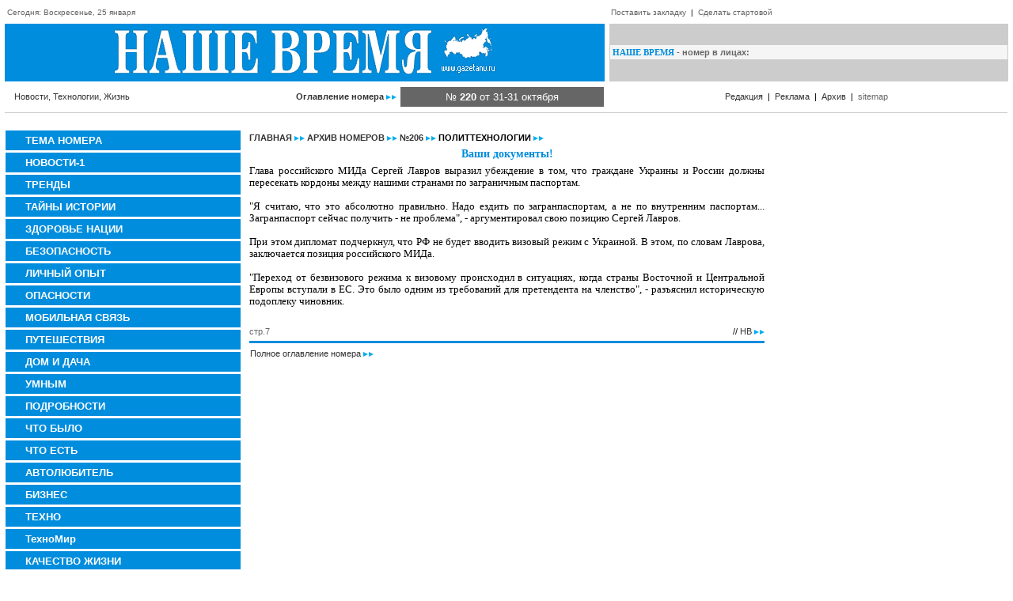

--- FILE ---
content_type: application/javascript;charset=utf-8
request_url: https://w.uptolike.com/widgets/v1/version.js?cb=cb__utl_cb_share_1769330733442900
body_size: 396
content:
cb__utl_cb_share_1769330733442900('1ea92d09c43527572b24fe052f11127b');